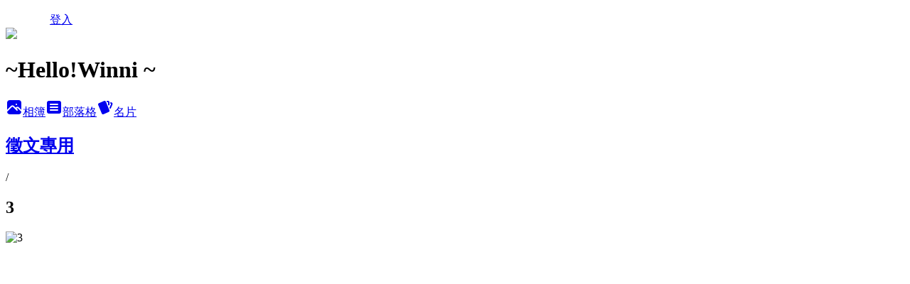

--- FILE ---
content_type: text/html; charset=utf-8
request_url: https://winni318.pixnet.net/albums/414666203/photos/4606019492
body_size: 15106
content:
<!DOCTYPE html><html lang="zh-TW"><head><meta charSet="utf-8"/><meta name="viewport" content="width=device-width, initial-scale=1"/><link rel="preload" href="/logo_pixnet_ch.svg" as="image"/><link rel="preload" as="image" href="https://picsum.photos/seed/winni318/1200/400"/><link rel="preload" href="https://pimg.1px.tw/winni318/1438088318-1456456875.jpg" as="image"/><link rel="stylesheet" href="/main.css" data-precedence="base"/><link rel="preload" as="script" fetchPriority="low" href="https://static.1px.tw/blog-next/_next/static/chunks/94688e2baa9fea03.js"/><script src="https://static.1px.tw/blog-next/_next/static/chunks/41eaa5427c45ebcc.js" async=""></script><script src="https://static.1px.tw/blog-next/_next/static/chunks/e2c6231760bc85bd.js" async=""></script><script src="https://static.1px.tw/blog-next/_next/static/chunks/94bde6376cf279be.js" async=""></script><script src="https://static.1px.tw/blog-next/_next/static/chunks/426b9d9d938a9eb4.js" async=""></script><script src="https://static.1px.tw/blog-next/_next/static/chunks/turbopack-5021d21b4b170dda.js" async=""></script><script src="https://static.1px.tw/blog-next/_next/static/chunks/ff1a16fafef87110.js" async=""></script><script src="https://static.1px.tw/blog-next/_next/static/chunks/e308b2b9ce476a3e.js" async=""></script><script src="https://static.1px.tw/blog-next/_next/static/chunks/2bf79572a40338b7.js" async=""></script><script src="https://static.1px.tw/blog-next/_next/static/chunks/d3c6eed28c1dd8e2.js" async=""></script><script src="https://static.1px.tw/blog-next/_next/static/chunks/d4d39cfc2a072218.js" async=""></script><script src="https://static.1px.tw/blog-next/_next/static/chunks/6a5d72c05b9cd4ba.js" async=""></script><script src="https://static.1px.tw/blog-next/_next/static/chunks/8af6103cf1375f47.js" async=""></script><script src="https://static.1px.tw/blog-next/_next/static/chunks/60d08651d643cedc.js" async=""></script><script src="https://static.1px.tw/blog-next/_next/static/chunks/3dc6d785adb4c96e.js" async=""></script><script src="https://static.1px.tw/blog-next/_next/static/chunks/ed01c75076819ebd.js" async=""></script><script src="https://static.1px.tw/blog-next/_next/static/chunks/a4df8fc19a9a82e6.js" async=""></script><link rel="preload" href="https://pagead2.googlesyndication.com/pagead/js/adsbygoogle.js?client=ca-pub-1170512193040398" as="script" crossorigin=""/><title>3 - 痞客邦</title><meta name="description" content="3"/><meta name="google-adsense-platform-account" content="pub-2647689032095179"/><meta name="google-adsense-account" content="pub-1170512193040398"/><meta name="fb:app_id" content="101730233200171"/><link rel="canonical" href="https://winni318.pixnet.net/blog/albums/414666203/photos/4606019492"/><meta property="og:title" content="3 - 痞客邦"/><meta property="og:description" content="3"/><meta property="og:url" content="https://winni318.pixnet.net/blog/albums/414666203/photos/4606019492"/><meta property="og:image" content="https://pimg.1px.tw/winni318/1438088318-1456456875.jpg"/><meta property="og:image:width" content="1200"/><meta property="og:image:height" content="630"/><meta property="og:image:alt" content="3"/><meta property="og:type" content="article"/><meta name="twitter:card" content="summary_large_image"/><meta name="twitter:title" content="3 - 痞客邦"/><meta name="twitter:description" content="3"/><meta name="twitter:image" content="https://pimg.1px.tw/winni318/1438088318-1456456875.jpg"/><link rel="icon" href="/favicon.ico?favicon.a62c60e0.ico" sizes="32x32" type="image/x-icon"/><script src="https://static.1px.tw/blog-next/_next/static/chunks/a6dad97d9634a72d.js" noModule=""></script></head><body><!--$--><!--/$--><!--$?--><template id="B:0"></template><!--/$--><script>requestAnimationFrame(function(){$RT=performance.now()});</script><script src="https://static.1px.tw/blog-next/_next/static/chunks/94688e2baa9fea03.js" id="_R_" async=""></script><div hidden id="S:0"><script id="pixnet-vars">
          window.PIXNET = {
            post_id: 0,
            name: "winni318",
            user_id: 0,
            blog_id: "4431869",
            display_ads: true
          }; 
        </script><div class="relative min-h-screen"><nav class="fixed z-20 w-full bg-orange-500 text-white shadow-sm"><div id="pixnet-navbar-ad-blog_top"></div><div class="container mx-auto flex h-14 max-w-5xl items-center justify-between px-5"><a href="https://www.pixnet.net"><img src="/logo_pixnet_ch.svg" alt="PIXNET Logo"/></a><a href="/auth/authorize" class="!text-white">登入</a></div></nav><div class="container mx-auto max-w-5xl pt-[45px]"><div class="sm:px-4"><div class="bg-muted relative flex flex-col items-center justify-center gap-4 overflow-clip py-10 sm:mt-8 sm:rounded-sm"><img src="https://picsum.photos/seed/winni318/1200/400" class="absolute inset-0 h-full w-full object-cover"/><div class="absolute inset-0 bg-black/40 backdrop-blur-sm"></div><div class="relative z-10 flex flex-col items-center justify-center gap-4 px-4"><span data-slot="avatar" class="relative flex shrink-0 overflow-hidden rounded-full size-24 shadow"><span data-slot="avatar-fallback" class="bg-muted flex size-full items-center justify-center rounded-full"></span></span><div class="text-center"><h1 class="mb-1 text-2xl font-bold text-white text-shadow-2xs">~Hello!Winni ~</h1></div><div class="flex items-center justify-center gap-3"><a href="/albums" data-slot="button" class="inline-flex items-center justify-center gap-2 whitespace-nowrap text-sm font-medium transition-all disabled:pointer-events-none disabled:opacity-50 [&amp;_svg]:pointer-events-none [&amp;_svg:not([class*=&#x27;size-&#x27;])]:size-4 shrink-0 [&amp;_svg]:shrink-0 outline-none focus-visible:border-ring focus-visible:ring-ring/50 focus-visible:ring-[3px] aria-invalid:ring-destructive/20 dark:aria-invalid:ring-destructive/40 aria-invalid:border-destructive bg-primary text-primary-foreground hover:bg-primary/90 h-9 px-4 py-2 has-[&gt;svg]:px-3 cursor-pointer rounded-full"><svg xmlns="http://www.w3.org/2000/svg" width="24" height="24" viewBox="0 0 24 24" fill="currentColor" stroke="none" class="tabler-icon tabler-icon-photo-filled "><path d="M8.813 11.612c.457 -.38 .918 -.38 1.386 .011l.108 .098l4.986 4.986l.094 .083a1 1 0 0 0 1.403 -1.403l-.083 -.094l-1.292 -1.293l.292 -.293l.106 -.095c.457 -.38 .918 -.38 1.386 .011l.108 .098l4.674 4.675a4 4 0 0 1 -3.775 3.599l-.206 .005h-12a4 4 0 0 1 -3.98 -3.603l6.687 -6.69l.106 -.095zm9.187 -9.612a4 4 0 0 1 3.995 3.8l.005 .2v9.585l-3.293 -3.292l-.15 -.137c-1.256 -1.095 -2.85 -1.097 -4.096 -.017l-.154 .14l-.307 .306l-2.293 -2.292l-.15 -.137c-1.256 -1.095 -2.85 -1.097 -4.096 -.017l-.154 .14l-5.307 5.306v-9.585a4 4 0 0 1 3.8 -3.995l.2 -.005h12zm-2.99 5l-.127 .007a1 1 0 0 0 0 1.986l.117 .007l.127 -.007a1 1 0 0 0 0 -1.986l-.117 -.007z"></path></svg>相簿</a><a href="/blog" data-slot="button" class="inline-flex items-center justify-center gap-2 whitespace-nowrap text-sm font-medium transition-all disabled:pointer-events-none disabled:opacity-50 [&amp;_svg]:pointer-events-none [&amp;_svg:not([class*=&#x27;size-&#x27;])]:size-4 shrink-0 [&amp;_svg]:shrink-0 outline-none focus-visible:border-ring focus-visible:ring-ring/50 focus-visible:ring-[3px] aria-invalid:ring-destructive/20 dark:aria-invalid:ring-destructive/40 aria-invalid:border-destructive border bg-background shadow-xs hover:bg-accent hover:text-accent-foreground dark:bg-input/30 dark:border-input dark:hover:bg-input/50 h-9 px-4 py-2 has-[&gt;svg]:px-3 cursor-pointer rounded-full"><svg xmlns="http://www.w3.org/2000/svg" width="24" height="24" viewBox="0 0 24 24" fill="currentColor" stroke="none" class="tabler-icon tabler-icon-article-filled "><path d="M19 3a3 3 0 0 1 2.995 2.824l.005 .176v12a3 3 0 0 1 -2.824 2.995l-.176 .005h-14a3 3 0 0 1 -2.995 -2.824l-.005 -.176v-12a3 3 0 0 1 2.824 -2.995l.176 -.005h14zm-2 12h-10l-.117 .007a1 1 0 0 0 0 1.986l.117 .007h10l.117 -.007a1 1 0 0 0 0 -1.986l-.117 -.007zm0 -4h-10l-.117 .007a1 1 0 0 0 0 1.986l.117 .007h10l.117 -.007a1 1 0 0 0 0 -1.986l-.117 -.007zm0 -4h-10l-.117 .007a1 1 0 0 0 0 1.986l.117 .007h10l.117 -.007a1 1 0 0 0 0 -1.986l-.117 -.007z"></path></svg>部落格</a><a href="https://www.pixnet.net/pcard/4431869" data-slot="button" class="inline-flex items-center justify-center gap-2 whitespace-nowrap text-sm font-medium transition-all disabled:pointer-events-none disabled:opacity-50 [&amp;_svg]:pointer-events-none [&amp;_svg:not([class*=&#x27;size-&#x27;])]:size-4 shrink-0 [&amp;_svg]:shrink-0 outline-none focus-visible:border-ring focus-visible:ring-ring/50 focus-visible:ring-[3px] aria-invalid:ring-destructive/20 dark:aria-invalid:ring-destructive/40 aria-invalid:border-destructive border bg-background shadow-xs hover:bg-accent hover:text-accent-foreground dark:bg-input/30 dark:border-input dark:hover:bg-input/50 h-9 px-4 py-2 has-[&gt;svg]:px-3 cursor-pointer rounded-full"><svg xmlns="http://www.w3.org/2000/svg" width="24" height="24" viewBox="0 0 24 24" fill="currentColor" stroke="none" class="tabler-icon tabler-icon-cards-filled "><path d="M10.348 3.169l-7.15 3.113a2 2 0 0 0 -1.03 2.608l4.92 11.895a1.96 1.96 0 0 0 2.59 1.063l7.142 -3.11a2.002 2.002 0 0 0 1.036 -2.611l-4.92 -11.894a1.96 1.96 0 0 0 -2.588 -1.064z"></path><path d="M16 3a2 2 0 0 1 1.995 1.85l.005 .15v3.5a1 1 0 0 1 -1.993 .117l-.007 -.117v-3.5h-1a1 1 0 0 1 -.117 -1.993l.117 -.007h1z"></path><path d="M19.08 5.61a1 1 0 0 1 1.31 -.53c.257 .108 .505 .21 .769 .314a2 2 0 0 1 1.114 2.479l-.056 .146l-2.298 5.374a1 1 0 0 1 -1.878 -.676l.04 -.11l2.296 -5.371l-.366 -.148l-.402 -.167a1 1 0 0 1 -.53 -1.312z"></path></svg>名片</a></div></div></div></div><div class="p-4"><div class="mb-4 flex items-center gap-2"><a href="/albums/414666203" class="text-gray-400 hover:text-gray-500"><h2 class="text-lg font-bold">徵文專用</h2></a><span>/</span><h2 class="text-lg font-bold text-gray-500">3</h2></div><div class="overflow-clip rounded-lg border"><img src="https://pimg.1px.tw/winni318/1438088318-1456456875.jpg" alt="3" class="h-auto w-full rounded-lg object-contain"/></div></div></div></div><section aria-label="Notifications alt+T" tabindex="-1" aria-live="polite" aria-relevant="additions text" aria-atomic="false"></section></div><script>$RB=[];$RV=function(a){$RT=performance.now();for(var b=0;b<a.length;b+=2){var c=a[b],e=a[b+1];null!==e.parentNode&&e.parentNode.removeChild(e);var f=c.parentNode;if(f){var g=c.previousSibling,h=0;do{if(c&&8===c.nodeType){var d=c.data;if("/$"===d||"/&"===d)if(0===h)break;else h--;else"$"!==d&&"$?"!==d&&"$~"!==d&&"$!"!==d&&"&"!==d||h++}d=c.nextSibling;f.removeChild(c);c=d}while(c);for(;e.firstChild;)f.insertBefore(e.firstChild,c);g.data="$";g._reactRetry&&requestAnimationFrame(g._reactRetry)}}a.length=0};
$RC=function(a,b){if(b=document.getElementById(b))(a=document.getElementById(a))?(a.previousSibling.data="$~",$RB.push(a,b),2===$RB.length&&("number"!==typeof $RT?requestAnimationFrame($RV.bind(null,$RB)):(a=performance.now(),setTimeout($RV.bind(null,$RB),2300>a&&2E3<a?2300-a:$RT+300-a)))):b.parentNode.removeChild(b)};$RC("B:0","S:0")</script><script>(self.__next_f=self.__next_f||[]).push([0])</script><script>self.__next_f.push([1,"1:\"$Sreact.fragment\"\n3:I[39756,[\"https://static.1px.tw/blog-next/_next/static/chunks/ff1a16fafef87110.js\",\"https://static.1px.tw/blog-next/_next/static/chunks/e308b2b9ce476a3e.js\"],\"default\"]\n4:I[53536,[\"https://static.1px.tw/blog-next/_next/static/chunks/ff1a16fafef87110.js\",\"https://static.1px.tw/blog-next/_next/static/chunks/e308b2b9ce476a3e.js\"],\"default\"]\n6:I[97367,[\"https://static.1px.tw/blog-next/_next/static/chunks/ff1a16fafef87110.js\",\"https://static.1px.tw/blog-next/_next/static/chunks/e308b2b9ce476a3e.js\"],\"OutletBoundary\"]\n8:I[97367,[\"https://static.1px.tw/blog-next/_next/static/chunks/ff1a16fafef87110.js\",\"https://static.1px.tw/blog-next/_next/static/chunks/e308b2b9ce476a3e.js\"],\"ViewportBoundary\"]\na:I[97367,[\"https://static.1px.tw/blog-next/_next/static/chunks/ff1a16fafef87110.js\",\"https://static.1px.tw/blog-next/_next/static/chunks/e308b2b9ce476a3e.js\"],\"MetadataBoundary\"]\nc:I[63491,[\"https://static.1px.tw/blog-next/_next/static/chunks/2bf79572a40338b7.js\",\"https://static.1px.tw/blog-next/_next/static/chunks/d3c6eed28c1dd8e2.js\"],\"default\"]\n"])</script><script>self.__next_f.push([1,"0:{\"P\":null,\"b\":\"GNVOoHTb9Me2mzjjXS7nK\",\"c\":[\"\",\"albums\",\"414666203\",\"photos\",\"4606019492\"],\"q\":\"\",\"i\":false,\"f\":[[[\"\",{\"children\":[\"albums\",{\"children\":[[\"id\",\"414666203\",\"d\"],{\"children\":[\"photos\",{\"children\":[[\"photoId\",\"4606019492\",\"d\"],{\"children\":[\"__PAGE__\",{}]}]}]}]}]},\"$undefined\",\"$undefined\",true],[[\"$\",\"$1\",\"c\",{\"children\":[[[\"$\",\"script\",\"script-0\",{\"src\":\"https://static.1px.tw/blog-next/_next/static/chunks/d4d39cfc2a072218.js\",\"async\":true,\"nonce\":\"$undefined\"}],[\"$\",\"script\",\"script-1\",{\"src\":\"https://static.1px.tw/blog-next/_next/static/chunks/6a5d72c05b9cd4ba.js\",\"async\":true,\"nonce\":\"$undefined\"}],[\"$\",\"script\",\"script-2\",{\"src\":\"https://static.1px.tw/blog-next/_next/static/chunks/8af6103cf1375f47.js\",\"async\":true,\"nonce\":\"$undefined\"}]],\"$L2\"]}],{\"children\":[[\"$\",\"$1\",\"c\",{\"children\":[null,[\"$\",\"$L3\",null,{\"parallelRouterKey\":\"children\",\"error\":\"$undefined\",\"errorStyles\":\"$undefined\",\"errorScripts\":\"$undefined\",\"template\":[\"$\",\"$L4\",null,{}],\"templateStyles\":\"$undefined\",\"templateScripts\":\"$undefined\",\"notFound\":\"$undefined\",\"forbidden\":\"$undefined\",\"unauthorized\":\"$undefined\"}]]}],{\"children\":[[\"$\",\"$1\",\"c\",{\"children\":[null,[\"$\",\"$L3\",null,{\"parallelRouterKey\":\"children\",\"error\":\"$undefined\",\"errorStyles\":\"$undefined\",\"errorScripts\":\"$undefined\",\"template\":[\"$\",\"$L4\",null,{}],\"templateStyles\":\"$undefined\",\"templateScripts\":\"$undefined\",\"notFound\":\"$undefined\",\"forbidden\":\"$undefined\",\"unauthorized\":\"$undefined\"}]]}],{\"children\":[[\"$\",\"$1\",\"c\",{\"children\":[null,[\"$\",\"$L3\",null,{\"parallelRouterKey\":\"children\",\"error\":\"$undefined\",\"errorStyles\":\"$undefined\",\"errorScripts\":\"$undefined\",\"template\":[\"$\",\"$L4\",null,{}],\"templateStyles\":\"$undefined\",\"templateScripts\":\"$undefined\",\"notFound\":\"$undefined\",\"forbidden\":\"$undefined\",\"unauthorized\":\"$undefined\"}]]}],{\"children\":[[\"$\",\"$1\",\"c\",{\"children\":[null,[\"$\",\"$L3\",null,{\"parallelRouterKey\":\"children\",\"error\":\"$undefined\",\"errorStyles\":\"$undefined\",\"errorScripts\":\"$undefined\",\"template\":[\"$\",\"$L4\",null,{}],\"templateStyles\":\"$undefined\",\"templateScripts\":\"$undefined\",\"notFound\":\"$undefined\",\"forbidden\":\"$undefined\",\"unauthorized\":\"$undefined\"}]]}],{\"children\":[[\"$\",\"$1\",\"c\",{\"children\":[\"$L5\",[[\"$\",\"script\",\"script-0\",{\"src\":\"https://static.1px.tw/blog-next/_next/static/chunks/3dc6d785adb4c96e.js\",\"async\":true,\"nonce\":\"$undefined\"}],[\"$\",\"script\",\"script-1\",{\"src\":\"https://static.1px.tw/blog-next/_next/static/chunks/ed01c75076819ebd.js\",\"async\":true,\"nonce\":\"$undefined\"}],[\"$\",\"script\",\"script-2\",{\"src\":\"https://static.1px.tw/blog-next/_next/static/chunks/a4df8fc19a9a82e6.js\",\"async\":true,\"nonce\":\"$undefined\"}]],[\"$\",\"$L6\",null,{\"children\":\"$@7\"}]]}],{},null,false,false]},null,false,false]},null,false,false]},null,false,false]},null,false,false]},null,false,false],[\"$\",\"$1\",\"h\",{\"children\":[null,[\"$\",\"$L8\",null,{\"children\":\"$@9\"}],[\"$\",\"$La\",null,{\"children\":\"$@b\"}],null]}],false]],\"m\":\"$undefined\",\"G\":[\"$c\",[]],\"S\":false}\n"])</script><script>self.__next_f.push([1,"9:[[\"$\",\"meta\",\"0\",{\"charSet\":\"utf-8\"}],[\"$\",\"meta\",\"1\",{\"name\":\"viewport\",\"content\":\"width=device-width, initial-scale=1\"}]]\n"])</script><script>self.__next_f.push([1,"d:I[79520,[\"https://static.1px.tw/blog-next/_next/static/chunks/d4d39cfc2a072218.js\",\"https://static.1px.tw/blog-next/_next/static/chunks/6a5d72c05b9cd4ba.js\",\"https://static.1px.tw/blog-next/_next/static/chunks/8af6103cf1375f47.js\"],\"\"]\n10:I[2352,[\"https://static.1px.tw/blog-next/_next/static/chunks/d4d39cfc2a072218.js\",\"https://static.1px.tw/blog-next/_next/static/chunks/6a5d72c05b9cd4ba.js\",\"https://static.1px.tw/blog-next/_next/static/chunks/8af6103cf1375f47.js\"],\"AdultWarningModal\"]\n11:I[69182,[\"https://static.1px.tw/blog-next/_next/static/chunks/d4d39cfc2a072218.js\",\"https://static.1px.tw/blog-next/_next/static/chunks/6a5d72c05b9cd4ba.js\",\"https://static.1px.tw/blog-next/_next/static/chunks/8af6103cf1375f47.js\"],\"HydrationComplete\"]\n12:I[12985,[\"https://static.1px.tw/blog-next/_next/static/chunks/d4d39cfc2a072218.js\",\"https://static.1px.tw/blog-next/_next/static/chunks/6a5d72c05b9cd4ba.js\",\"https://static.1px.tw/blog-next/_next/static/chunks/8af6103cf1375f47.js\"],\"NuqsAdapter\"]\n13:I[82782,[\"https://static.1px.tw/blog-next/_next/static/chunks/d4d39cfc2a072218.js\",\"https://static.1px.tw/blog-next/_next/static/chunks/6a5d72c05b9cd4ba.js\",\"https://static.1px.tw/blog-next/_next/static/chunks/8af6103cf1375f47.js\"],\"RefineContext\"]\n14:I[29306,[\"https://static.1px.tw/blog-next/_next/static/chunks/d4d39cfc2a072218.js\",\"https://static.1px.tw/blog-next/_next/static/chunks/6a5d72c05b9cd4ba.js\",\"https://static.1px.tw/blog-next/_next/static/chunks/8af6103cf1375f47.js\",\"https://static.1px.tw/blog-next/_next/static/chunks/60d08651d643cedc.js\",\"https://static.1px.tw/blog-next/_next/static/chunks/d3c6eed28c1dd8e2.js\"],\"default\"]\n2:[\"$\",\"html\",null,{\"lang\":\"zh-TW\",\"children\":[[\"$\",\"$Ld\",null,{\"id\":\"google-tag-manager\",\"strategy\":\"afterInteractive\",\"children\":\"\\n(function(w,d,s,l,i){w[l]=w[l]||[];w[l].push({'gtm.start':\\nnew Date().getTime(),event:'gtm.js'});var f=d.getElementsByTagName(s)[0],\\nj=d.createElement(s),dl=l!='dataLayer'?'\u0026l='+l:'';j.async=true;j.src=\\n'https://www.googletagmanager.com/gtm.js?id='+i+dl;f.parentNode.insertBefore(j,f);\\n})(window,document,'script','dataLayer','GTM-TRLQMPKX');\\n  \"}],\"$Le\",\"$Lf\",[\"$\",\"body\",null,{\"children\":[[\"$\",\"$L10\",null,{\"display\":false}],[\"$\",\"$L11\",null,{}],[\"$\",\"$L12\",null,{\"children\":[\"$\",\"$L13\",null,{\"children\":[\"$\",\"$L3\",null,{\"parallelRouterKey\":\"children\",\"error\":\"$undefined\",\"errorStyles\":\"$undefined\",\"errorScripts\":\"$undefined\",\"template\":[\"$\",\"$L4\",null,{}],\"templateStyles\":\"$undefined\",\"templateScripts\":\"$undefined\",\"notFound\":[[\"$\",\"$L14\",null,{}],[]],\"forbidden\":\"$undefined\",\"unauthorized\":\"$undefined\"}]}]}]]}]]}]\n"])</script><script>self.__next_f.push([1,"e:null\nf:[\"$\",\"$Ld\",null,{\"async\":true,\"src\":\"https://pagead2.googlesyndication.com/pagead/js/adsbygoogle.js?client=ca-pub-1170512193040398\",\"crossOrigin\":\"anonymous\",\"strategy\":\"afterInteractive\"}]\n"])</script><script>self.__next_f.push([1,"16:I[86294,[\"https://static.1px.tw/blog-next/_next/static/chunks/d4d39cfc2a072218.js\",\"https://static.1px.tw/blog-next/_next/static/chunks/6a5d72c05b9cd4ba.js\",\"https://static.1px.tw/blog-next/_next/static/chunks/8af6103cf1375f47.js\",\"https://static.1px.tw/blog-next/_next/static/chunks/3dc6d785adb4c96e.js\",\"https://static.1px.tw/blog-next/_next/static/chunks/ed01c75076819ebd.js\",\"https://static.1px.tw/blog-next/_next/static/chunks/a4df8fc19a9a82e6.js\"],\"HeaderSection\"]\n1b:I[27201,[\"https://static.1px.tw/blog-next/_next/static/chunks/ff1a16fafef87110.js\",\"https://static.1px.tw/blog-next/_next/static/chunks/e308b2b9ce476a3e.js\"],\"IconMark\"]\n:HL[\"/main.css\",\"style\"]\n17:T789,"])</script><script>self.__next_f.push([1,"\u003cp\u003e\u003cspan style=\"font-size: 12pt;\"\u003e\u003cfont color=\"#FF6363\"\u003e♥愛吃。愛看電影。愛旅遊。愛分享\u003c/font\u003e\u003c/span\u003e\u003c/p\u003e\u003cbr/\u003e\n\u003cp\u003e\u003cspan style=\"font-size: 12pt;\"\u003e\u003cfont color=\"#FF6363\"\u003e♥邀稿或合作請   winni-318@hotmail.com\u003c/font\u003e\u003cbr/\u003e\n\u003cp\u003e\u003cspan style=\"font-size: 12pt;\"\u003e\u003cfont color=\"#FF6363\"\u003e相機EX2F，手機iphone13\u003c/font\u003e\u003cbr/\u003e\u003cbr/\u003e\n\u003cp\u003e\u003cspan style=\"font-size: 13pt;\"\u003e\u003ca href=\"https://m.facebook.com/winni318/\" target=\"_blank\",  style=\"color:blue;\"\u003eFacebook 請按讚，你的支持是我的動力\u003cbr/\u003e\u003cbr/\u003e\n\n\u003cspan style=\"font-size: 12pt;\"\u003e\u003ca href=\"http://winni318.pixnet.net/blog/category/5359622\" target=\"_blank\", style=\"color:#00DD77;\"\u003e♥2016京阪自由行\u003c/font\u003e\u003c/span\u003e，\n\u003cspan style=\"font-size: 14pt;\"\u003e\u003ca href=\"http://winni318.pixnet.net/blog/category/5126305\" target=\"_blank\", style=\"color:#00DD77;\"\u003e♥2015新馬自由行\u003c/font\u003e\u003c/span\u003e，\n\u003cspan style=\"font-size: 16pt;\"\u003e\u003ca href=\"http://winni318.pixnet.net/blog/category/5466968\" target=\"_blank\", style=\"color:#00DD77;\"\u003e♥2016巴里島自由行\u003c/font\u003e\u003c/span\u003e，\n\u003cspan style=\"font-size: 16pt;\"\u003e\u003ca href=\"http://winni318.pixnet.net/blog/category/5508323\" target=\"_blank\", style=\"color:#00DD77;\"\u003e♥2017韓國自由行\u003c/font\u003e\u003c/span\u003e\u003cbr/\u003e \u003cbr/\u003e\n\n\u003cp\u003e\u003cspan style=\"font-size: 14pt;\"\u003e\u003ca href=\"http://winni318.pixnet.net/blog/category/4491839\" target=\"_blank\", style=\"color:#FF6363\"\u003e♥新竹縣市美食\u003c/font\u003e\u003c/span\u003e ，\n\u003cspan style=\"font-size: 16pt;\"\u003e\u003ca href=\"http://winni318.pixnet.net/blog/category/4491830\" target=\"_blank\", style=\"color:#FF6363;\"\u003e♥北北基美食\u003c/font\u003e\u003c/span\u003e\u003cbr/\u003e \u003cbr/\u003e\n\n\u003ca href='https://affsrc.com/track/clicks/5686/ce2bc2bf9b0922d8f99cbd2e8d2b891473624ac973ebf0ab416db7036f02?subid_1=\u0026subid_2=\u0026subid_3=\u0026subid_4=\u0026subid_5=\u0026t=https%3A%2F%2Fwww.pinkoi.com%2Fevent%2Fmgm'\u003e\u003cimg src='https://affsrc.com/track/imp/img/128270/ce2bc2bf9b0922d8f99cbd2e8d2b891473624ac973ebf0ab416db7036f02?subid_1=\u0026subid_2=\u0026subid_3=\u0026subid_4=\u0026subid_5=' border='0' /\u003e\u003c/a\u003e"])</script><script>self.__next_f.push([1,"18:T40c,\u003ca href='https://track.vbshoptrax.com/track/clicks/3455/ce2bc2bc990821dcefcda67f8835ce1328684dcf73fbb9b20a63b60062?subid_1=\u0026subid_2=\u0026subid_3=\u0026subid_4=\u0026subid_5='\u003e\u003cimg src='https://track.vbshoptrax.com/track/imp/img/20913/ce2bc2bc990821dcefcda67f8835ce1328684dcf73fbb9b20a63b60062?subid_1=\u0026subid_2=\u0026subid_3=\u0026subid_4=\u0026subid_5=' border='0' /\u003e\u003c/a\u003e\n\u003ca href='https://track.twcouponcenter.com/track/clicks/3408/ce2bc2bc990521deefcda67f8835ce1328684dcf73fbb9b20a63b6056f?subid_1=\u0026subid_2=\u0026subid_3=\u0026subid_4=\u0026subid_5='\u003e\u003cimg src='https://track.twcouponcenter.com/track/imp/img/20411/ce2bc2bc990521deefcda67f8835ce1328684dcf73fbb9b20a63b6056f?subid_1=\u0026subid_2=\u0026subid_3=\u0026subid_4=\u0026subid_5=' border='0' /\u003e\u003c/a\u003e\n\u003ca href='https://track.vbshoptrax.com/track/clicks/3569/ce2bc2bd980529deefcda67f8835ce1328684dcf73fbb9b20a63b7036e?subid_1=\u0026subid_2=\u0026subid_3=\u0026subid_4=\u0026subid_5='\u003e\u003cimg src='https://track.vbshoptrax.com/track/imp/img/31491/ce2bc2bd980529deefcda67f8835ce1328684dcf73fbb9b20a63b7036e?subid_1=\u0026subid_2=\u0026subid_3=\u0026subid_4=\u0026subid_5=' border='0' /\u003e\u003c/a\u003e19:T6e0,"])</script><script>self.__next_f.push([1,"\u003cdiv style=\"font-size:12px;background-color:#ffffff;width:212px;min-height:200px;height:auto;text-align:left;word-break:break-all;box-sizing:border-box;border:1px solid #cccccc\"\u003e\u003ca href=\"https://affiliate.api.rakuten.com.tw/redirect?nw=tw\u0026site=afl\u0026a=bdac8ad2f5d8e2ba1d6a0dc910dde0d521d300e1dd2efbfe28f84f71872c4dba0f75f8216f20cff9\u0026ar=cd40158ee5724ec2d43621f6a8e07f4d1ffb967d9f31d83a3f73ebd2f44e748c3a815bc40e49b767\u0026pr=08264fb3d95333bd\u0026ap=pr%3D08264fb3d95333bd\u0026e=1\u0026url=https%3A%2F%2Fwww.rakuten.com.tw%2Fshop%2Famart%2Fproduct%2F700015283%3Fscid%3Drafp-\" target=\"_blank\" style=\"width:200px\"\u003e\u003cimg src=\"https://affiliate.api.rakuten.com.tw/redirect?nw=tw\u0026site=afl\u0026a=bdac8ad2f5d8e2ba1d6a0dc910dde0d521d300e1dd2efbfe28f84f71872c4dba0f75f8216f20cff9\u0026ar=cd40158ee5724ec2d43621f6a8e07f4d1ffb967d9f31d83a3f73ebd2f44e748c3a815bc40e49b767\u0026pr=08264fb3d95333bd\u0026ap=pr%3D08264fb3d95333bd\u0026url=https%3A%2F%2Ftshop.r10s.com%2Fadd%2Fadc%2Fbcf2%2F5779%2Fc038%2Fb63a%2F2dde%2F1164e8869f2c600c737442.jpg?_ex=200x200\" style=\"display:block;max-width:100%;max-height:100%;margin-left:auto;margin-right:auto;width:auto\" alt=\"https://tshop.r10s.com/add/adc/bcf2/5779/c038/b63a/2dde/1164e8869f2c600c737442.jpg\"/\u003e\u003c/a\u003e\u003ca href=\"https://affiliate.api.rakuten.com.tw/redirect?nw=tw\u0026site=afl\u0026a=bdac8ad2f5d8e2ba1d6a0dc910dde0d521d300e1dd2efbfe28f84f71872c4dba0f75f8216f20cff9\u0026ar=cd40158ee5724ec2d43621f6a8e07f4d1ffb967d9f31d83a3f73ebd2f44e748c3a815bc40e49b767\u0026pr=08264fb3d95333bd\u0026ap=pr%3D08264fb3d95333bd\u0026e=1\u0026url=https%3A%2F%2Fwww.rakuten.com.tw%2Fshop%2Famart%2Fproduct%2F700015283%3Fscid%3Drafp-\" title=\"幫寶適 超薄乾爽整箱促銷組(M/L/XL)【愛買】\" style=\"color:#337ab7;margin:2px;display:block\" target=\"_blank\"\u003e幫寶適 超薄乾爽整箱促銷組(M/L/XL)【愛買】\u003c/a\u003e\u003c/div\u003e"])</script><script>self.__next_f.push([1,"5:[[\"$\",\"script\",null,{\"id\":\"pixnet-vars\",\"children\":\"\\n          window.PIXNET = {\\n            post_id: 0,\\n            name: \\\"winni318\\\",\\n            user_id: 0,\\n            blog_id: \\\"4431869\\\",\\n            display_ads: true\\n          }; \\n        \"}],[\"$\",\"link\",null,{\"rel\":\"stylesheet\",\"href\":\"/main.css\",\"precedence\":\"base\"}],[\"$\",\"div\",null,{\"className\":\"relative min-h-screen\",\"children\":[\"$L15\",[\"$\",\"div\",null,{\"className\":\"container mx-auto max-w-5xl pt-[45px]\",\"children\":[[\"$\",\"$L16\",null,{\"blog\":{\"blog_id\":\"4431869\",\"urls\":{\"blog_url\":\"https://winni318.pixnet.net/blog\",\"album_url\":\"https://winni318.pixnet.net/albums\",\"card_url\":\"https://www.pixnet.net/pcard/winni318\",\"sitemap_url\":\"https://winni318.pixnet.net/sitemap.xml\"},\"name\":\"winni318\",\"display_name\":\"~Hello!Winni ~\",\"description\":\"$17\",\"visibility\":\"public\",\"freeze\":\"active\",\"default_comment_permission\":\"deny\",\"service_album\":\"enable\",\"rss_mode\":\"auto\",\"taxonomy\":{\"id\":14,\"name\":\"美食情報\"},\"logo\":{\"id\":null,\"url\":\"https://s3.1px.tw/blog/common/avatar/blog_cover_dark.jpg\"},\"logo_url\":\"https://s3.1px.tw/blog/common/avatar/blog_cover_dark.jpg\",\"owner\":{\"sub\":\"838255172751891742\",\"display_name\":\"winni\",\"avatar\":\"https://pimg.1px.tw/winni318/logo/winni318.png\",\"login_country\":null,\"login_city\":null,\"login_at\":0,\"created_at\":1378014895,\"updated_at\":1765078495},\"socials\":{\"social_email\":null,\"social_line\":null,\"social_facebook\":null,\"social_instagram\":null,\"social_youtube\":null,\"created_at\":null,\"updated_at\":null},\"stats\":{\"views_initialized\":3918170,\"views_total\":3923281,\"views_today\":24,\"post_count\":0,\"updated_at\":1768613407},\"marketing\":{\"keywords\":null,\"gsc_site_verification\":null,\"sitemap_verified_at\":1768428587,\"ga_account\":null,\"created_at\":1765709413,\"updated_at\":1768428587},\"watermark\":null,\"custom_domain\":null,\"hero_image\":{\"id\":1768613537,\"url\":\"https://picsum.photos/seed/winni318/1200/400\"},\"widgets\":{\"sidebar1\":[{\"id\":51789802,\"identifier\":\"cus684179\",\"title\":\"iherb\",\"sort\":2,\"data\":\"\u003ca href='https://afftck.com/track/clicks/4032/ce2bc2bf980821d6ff9cbd2e8d2b891473624ac973ebf0ab416db6056406?subid_1=\u0026subid_2=\u0026subid_3=\u0026subid_4=\u0026subid_5=\u0026t=https%3A%2F%2Fwww.iherb.com'\u003e\u003cimg src='https://afftck.com/track/imp/img/119196/ce2bc2bf980821d6ff9cbd2e8d2b891473624ac973ebf0ab416db6056406?subid_1=\u0026subid_2=\u0026subid_3=\u0026subid_4=\u0026subid_5=' border='0' /\u003e\u003c/a\u003e\\n\u003cscript type=\\\"text/javascript\\\" src=\\\"//js1.bloggerads.net/ShowAds.aspx?blogid=20130901000040\\\" async\u003e\u003c/script\u003e\"},{\"id\":51789804,\"identifier\":\"cus1283999\",\"title\":\"合作。邀稿\",\"sort\":4,\"data\":\"E-Mail \u003cbr/\u003e\\nwinni-318@hotmail.com \u003cbr/\u003e\\n粉專私訊 \u003cbr/\u003e\\nhttps://www.facebook.com/winni318/\"},{\"id\":51789805,\"identifier\":\"pixHits\",\"title\":\"參觀人氣\",\"sort\":5,\"data\":null},{\"id\":51789806,\"identifier\":\"cus1256801\",\"title\":\"facebook\",\"sort\":6,\"data\":\"\u003ciframe src=\\\"//www.facebook.com/plugins/likebox.php?href=https%3A%2F%2Fwww.facebook.com%2Fwinni318\u0026amp;width=200\u0026amp;height=290\u0026amp;show_faces=true\u0026amp;colorscheme=light\u0026amp;stream=false\u0026amp;show_border=true\u0026amp;header=true\\\" scrolling=\\\"no\\\" frameborder=\\\"0\\\" style=\\\"border:none; overflow:hidden; width:200px; height:290px;\\\" allowTransparency=\\\"true\\\"\u003e\u003c/iframe\u003e\"},{\"id\":51789808,\"identifier\":\"pixMyPlace\",\"title\":\"個人資訊\",\"sort\":8,\"data\":null},{\"id\":51789809,\"identifier\":\"pixLatestArticle\",\"title\":\"--- 最新文章 ---\",\"sort\":9,\"data\":[{\"id\":\"9577176892\",\"title\":\"【美食。宜蘭】全台僅有的遠山田園盡在溫泉礁溪遊/2023.2024連續兩年榮獲《網路溫度計》『此生必嚐十大高CP值無菜單鐵板燒！』冠軍名店/明水然 樂\",\"featured\":{\"id\":null,\"url\":\"https://pimg.1px.tw/winni318/1731560620-926116656-g.jpg\"},\"tags\":[],\"published_at\":1733821829,\"post_url\":\"https://winni318.pixnet.net/blog/posts/9577176892\",\"stats\":{\"post_id\":\"9577176892\",\"views\":7204,\"views_today\":0,\"likes\":0,\"link_clicks\":0,\"comments\":0,\"replies\":0,\"created_at\":0,\"updated_at\":1768608813}},{\"id\":\"9576783224\",\"title\":\"【美食。宜蘭】綠舞國際觀光飯店舞饌日式料理，日光璽舞無菜單料理\",\"featured\":{\"id\":null,\"url\":\"https://pimg.1px.tw/winni318/1721803021-1642940793-g.jpg\"},\"tags\":[],\"published_at\":1727330530,\"post_url\":\"https://winni318.pixnet.net/blog/posts/9576783224\",\"stats\":{\"post_id\":\"9576783224\",\"views\":658,\"views_today\":2,\"likes\":0,\"link_clicks\":0,\"comments\":0,\"replies\":0,\"created_at\":0,\"updated_at\":1768608790}},{\"id\":\"9576767036\",\"title\":\"【美食。羅東】云品火鍋，帝王蟹火鍋/自助式吃到飽/壽星折扣/近國華國中\",\"featured\":{\"id\":null,\"url\":\"https://pimg.1px.tw/winni318/1721367452-2727016099-g.jpg\"},\"tags\":[],\"published_at\":1721801294,\"post_url\":\"https://winni318.pixnet.net/blog/posts/9576767036\",\"stats\":{\"post_id\":\"9576767036\",\"views\":1165,\"views_today\":1,\"likes\":0,\"link_clicks\":0,\"comments\":0,\"replies\":0,\"created_at\":0,\"updated_at\":1768608788}},{\"id\":\"9576783376\",\"title\":\"【美食。板橋】不訂位吃不到的日本料理，高CP值無菜單料理/ 初魚 鰭板橋大遠百店\",\"featured\":{\"id\":null,\"url\":\"https://pimg.1px.tw/winni318/1721803831-3880883200-g.jpg\"},\"tags\":[],\"published_at\":1721717340,\"post_url\":\"https://winni318.pixnet.net/blog/posts/9576783376\",\"stats\":{\"post_id\":\"9576783376\",\"views\":1182,\"views_today\":2,\"likes\":0,\"link_clicks\":0,\"comments\":0,\"replies\":0,\"created_at\":0,\"updated_at\":1768608790}},{\"id\":\"9572864740\",\"title\":\"【美食。宜蘭】大仁哥蔗香脆皮桶仔雞宜蘭旗艦店，宜蘭人氣甕窯雞推薦分享\",\"featured\":{\"id\":null,\"url\":\"https://pimg.1px.tw/winni318/1689296322-3585071800-g.jpg\"},\"tags\":[],\"published_at\":1711371552,\"post_url\":\"https://winni318.pixnet.net/blog/posts/9572864740\",\"stats\":{\"post_id\":\"9572864740\",\"views\":425,\"views_today\":1,\"likes\":0,\"link_clicks\":0,\"comments\":0,\"replies\":0,\"created_at\":0,\"updated_at\":1768608708}},{\"id\":\"9573280316\",\"title\":\"【美食。宜蘭】綻鐵板燒，人氣鐵板燒 / 宜蘭鐵板燒推薦 / 愛吃海鮮的人不能錯過\",\"featured\":{\"id\":null,\"url\":\"https://pimg.1px.tw/winni318/1691048035-1199522363-g.jpg\"},\"tags\":[],\"published_at\":1695131980,\"post_url\":\"https://winni318.pixnet.net/blog/posts/9573280316\",\"stats\":{\"post_id\":\"9573280316\",\"views\":12349,\"views_today\":3,\"likes\":0,\"link_clicks\":0,\"comments\":0,\"replies\":0,\"created_at\":0,\"updated_at\":1768613415}},{\"id\":\"9572864560\",\"title\":\"【美食。宜蘭】五結好味來餐廳，隱身於田野間的義大利麵 / 五結簡餐店推薦\",\"featured\":{\"id\":null,\"url\":\"https://pimg.1px.tw/winni318/1689295422-110580797-g.jpg\"},\"tags\":[],\"published_at\":1692368422,\"post_url\":\"https://winni318.pixnet.net/blog/posts/9572864560\",\"stats\":{\"post_id\":\"9572864560\",\"views\":3911,\"views_today\":3,\"likes\":0,\"link_clicks\":0,\"comments\":0,\"replies\":0,\"created_at\":0,\"updated_at\":1768608708}},{\"id\":\"9573279676\",\"title\":\"【美食。羅東】定置漁場三代目The Fishery羅東店，加湯加麵無限續加，花蓮排隊拉麵店\",\"featured\":{\"id\":null,\"url\":\"https://pimg.1px.tw/winni318/1691044736-4201812551-g.jpg\"},\"tags\":[],\"published_at\":1691044707,\"post_url\":\"https://winni318.pixnet.net/blog/posts/9573279676\",\"stats\":{\"post_id\":\"9573279676\",\"views\":1219,\"views_today\":0,\"likes\":0,\"link_clicks\":0,\"comments\":0,\"replies\":0,\"created_at\":0,\"updated_at\":1768608712}},{\"id\":\"9572999144\",\"title\":\"【美食。竹東】食在燒石板岩燒竹東店 / 邱氏姊妹燒烤，一個人也可以吃燒烤 / 竹東燒烤 /竹東市場美食\",\"featured\":{\"id\":null,\"url\":\"https://pimg.1px.tw/winni318/1689861394-2458791657-g.jpg\"},\"tags\":[],\"published_at\":1690291606,\"post_url\":\"https://winni318.pixnet.net/blog/posts/9572999144\",\"stats\":{\"post_id\":\"9572999144\",\"views\":2314,\"views_today\":1,\"likes\":0,\"link_clicks\":0,\"comments\":0,\"replies\":0,\"created_at\":0,\"updated_at\":1768608710}},{\"id\":\"9572142856\",\"title\":\"【美食。羅東】悟筷鍋物羅東店，想吃鍋隨時能用餐 / 明治冰淇淋吃到飽 / 平價火鍋推薦\",\"featured\":{\"id\":null,\"url\":\"https://pimg.1px.tw/winni318/1686373526-2441055495-g.jpg\"},\"tags\":[],\"published_at\":1689778353,\"post_url\":\"https://winni318.pixnet.net/blog/posts/9572142856\",\"stats\":{\"post_id\":\"9572142856\",\"views\":3098,\"views_today\":1,\"likes\":0,\"link_clicks\":0,\"comments\":0,\"replies\":0,\"created_at\":0,\"updated_at\":1768608700}}]},{\"id\":51789810,\"identifier\":\"pixCategory\",\"title\":\"--- 文章分類 ---\",\"sort\":10,\"data\":[{\"type\":\"folder\",\"id\":null,\"name\":\"W-邀稿文\",\"children\":[{\"type\":\"category\",\"id\":\"9006915812\",\"name\":\"美髮\",\"post_count\":39,\"url\":\"\",\"sort\":0},{\"type\":\"category\",\"id\":\"9006920570\",\"name\":\"美容/美甲/美體\",\"post_count\":19,\"url\":\"\",\"sort\":1},{\"type\":\"category\",\"id\":\"9005458682\",\"name\":\"保養/美妝\",\"post_count\":105,\"url\":\"\",\"sort\":2},{\"type\":\"category\",\"id\":\"9005458685\",\"name\":\"居家/DIY\",\"post_count\":30,\"url\":\"\",\"sort\":3},{\"type\":\"category\",\"id\":\"9005460191\",\"name\":\"分享/穿搭/親子\",\"post_count\":105,\"url\":\"\",\"sort\":4},{\"type\":\"category\",\"id\":\"9005470211\",\"name\":\"宅配/美食\",\"post_count\":54,\"url\":\"\",\"sort\":5},{\"type\":\"category\",\"id\":\"9005539037\",\"name\":\"wedding\",\"post_count\":1,\"url\":\"\",\"sort\":6}],\"url\":\"\",\"sort\":1},{\"type\":\"folder\",\"id\":null,\"name\":\"W-愛吃鬼\",\"children\":[{\"type\":\"category\",\"id\":\"9004491830\",\"name\":\"北北基桃\",\"post_count\":74,\"url\":\"\",\"sort\":0},{\"type\":\"category\",\"id\":\"9004491839\",\"name\":\"新竹縣市\",\"post_count\":289,\"url\":\"\",\"sort\":1},{\"type\":\"category\",\"id\":\"9004491836\",\"name\":\"宜蘭/花蓮/台東\",\"post_count\":83,\"url\":\"\",\"sort\":2},{\"type\":\"category\",\"id\":\"9005508326\",\"name\":\"苗栗/台中/南投/彰化\",\"post_count\":21,\"url\":\"\",\"sort\":3},{\"type\":\"category\",\"id\":\"9004491833\",\"name\":\"嘉義/台南/高雄\",\"post_count\":13,\"url\":\"\",\"sort\":4}],\"url\":\"\",\"sort\":2},{\"type\":\"folder\",\"id\":null,\"name\":\"W-育兒大小事\",\"children\":[{\"type\":\"category\",\"id\":\"9006927446\",\"name\":\"懷孕大小事\",\"post_count\":4,\"url\":\"\",\"sort\":0},{\"type\":\"category\",\"id\":\"9006927449\",\"name\":\"育兒好物\",\"post_count\":23,\"url\":\"\",\"sort\":0}],\"url\":\"\",\"sort\":3},{\"type\":\"folder\",\"id\":null,\"name\":\"W-玩樂台灣\",\"children\":[{\"type\":\"category\",\"id\":\"9006365837\",\"name\":\"台北縣市\",\"post_count\":1,\"url\":\"\",\"sort\":0},{\"type\":\"category\",\"id\":\"9005471900\",\"name\":\"台中。南投\",\"post_count\":4,\"url\":\"\",\"sort\":1},{\"type\":\"category\",\"id\":\"9005509400\",\"name\":\"台南。高雄\",\"post_count\":2,\"url\":\"\",\"sort\":2},{\"type\":\"category\",\"id\":\"9005471903\",\"name\":\"宜蘭。花蓮\",\"post_count\":16,\"url\":\"\",\"sort\":3},{\"type\":\"category\",\"id\":\"9005471906\",\"name\":\"新竹。苗栗\",\"post_count\":4,\"url\":\"\",\"sort\":4},{\"type\":\"category\",\"id\":\"9005480468\",\"name\":\"台東。屏東\",\"post_count\":5,\"url\":\"\",\"sort\":5}],\"url\":\"\",\"sort\":4},{\"type\":\"folder\",\"id\":null,\"name\":\"W-環遊世界\",\"children\":[{\"type\":\"category\",\"id\":\"9006905000\",\"name\":\"2019荷比法\",\"post_count\":2,\"url\":\"\",\"sort\":0},{\"type\":\"category\",\"id\":\"9006911318\",\"name\":\"2019香港自由行\",\"post_count\":1,\"url\":\"\",\"sort\":1},{\"type\":\"category\",\"id\":\"9005508323\",\"name\":\"2017韓國自由行\",\"post_count\":6,\"url\":\"\",\"sort\":2},{\"type\":\"category\",\"id\":\"9005466968\",\"name\":\"2016峇里島\",\"post_count\":25,\"url\":\"\",\"sort\":3},{\"type\":\"category\",\"id\":\"9005359622\",\"name\":\"2016京都大阪\",\"post_count\":28,\"url\":\"\",\"sort\":4},{\"type\":\"category\",\"id\":\"9005126305\",\"name\":\"2015新馬自由行\",\"post_count\":26,\"url\":\"\",\"sort\":5},{\"type\":\"category\",\"id\":\"9004565627\",\"name\":\"2014東京Tokyo\",\"post_count\":4,\"url\":\"\",\"sort\":6}],\"url\":\"\",\"sort\":5},{\"type\":\"category\",\"id\":\"9004386200\",\"name\":\"W愛漂亮\",\"post_count\":9,\"url\":\"https://abc.com\",\"sort\":1},{\"type\":\"category\",\"id\":\"9004386215\",\"name\":\"W愛旅遊\",\"post_count\":4,\"url\":\"https://abc.com\",\"sort\":2},{\"type\":\"category\",\"id\":\"9004986719\",\"name\":\"W愛音樂\",\"post_count\":8,\"url\":\"https://abc.com\",\"sort\":3},{\"type\":\"category\",\"id\":\"9004490528\",\"name\":\"W看電影\",\"post_count\":34,\"url\":\"https://abc.com\",\"sort\":4},{\"type\":\"category\",\"id\":\"9002726705\",\"name\":\"Winni愛分享\",\"post_count\":5,\"url\":\"https://abc.com\",\"sort\":5},{\"type\":\"category\",\"id\":\"9003732116\",\"name\":\"W專欄+心情分享\",\"post_count\":21,\"url\":\"https://abc.com\",\"sort\":6}]},{\"id\":51789811,\"identifier\":\"pixHotArticle\",\"title\":\"--Top 10 ---\",\"sort\":11,\"data\":[{\"id\":\"9345912701\",\"title\":\"【保養】女人的好朋友，韓國Dermal面膜\",\"featured\":{\"id\":null,\"url\":\"https://pimg.1px.tw/winni318/1390048726-858309082.jpg\"},\"tags\":[],\"published_at\":1389962100,\"post_url\":\"https://winni318.pixnet.net/blog/posts/9345912701\",\"stats\":{\"post_id\":\"9345912701\",\"views\":8385,\"views_today\":1,\"likes\":0,\"link_clicks\":0,\"comments\":0,\"replies\":0,\"created_at\":0,\"updated_at\":1768607614}},{\"id\":\"9396766671\",\"title\":\"【美食。新竹】想吃合菜來這就對了，廣鴻小館，怎麼那麼好吃!\",\"featured\":{\"id\":null,\"url\":\"https://pimg.1px.tw/winni318/1414935505-441931065.jpg\"},\"tags\":[],\"published_at\":1415252100,\"post_url\":\"https://winni318.pixnet.net/blog/posts/9396766671\",\"stats\":{\"post_id\":\"9396766671\",\"views\":18904,\"views_today\":3,\"likes\":0,\"link_clicks\":0,\"comments\":0,\"replies\":0,\"created_at\":0,\"updated_at\":1768607759}},{\"id\":\"9403490638\",\"title\":\"【美食。南投】九族文化村用餐好選擇，馬雅餐廳\",\"featured\":{\"id\":null,\"url\":\"https://pimg.1px.tw/winni318/1419587608-2171672708.jpg\"},\"tags\":[],\"published_at\":1419587484,\"post_url\":\"https://winni318.pixnet.net/blog/posts/9403490638\",\"stats\":{\"post_id\":\"9403490638\",\"views\":37985,\"views_today\":1,\"likes\":7,\"link_clicks\":0,\"comments\":0,\"replies\":0,\"created_at\":0,\"updated_at\":1768607782}},{\"id\":\"9453131996\",\"title\":\"新竹-美食地圖懶人包(按區域分類)持續更新中\",\"featured\":{\"id\":null,\"url\":\"https://pimg.1px.tw/winni318/1480001847-3770060701.jpg\"},\"tags\":[],\"published_at\":1640742575,\"post_url\":\"https://winni318.pixnet.net/blog/posts/9453131996\",\"stats\":{\"post_id\":\"9453131996\",\"views\":92611,\"views_today\":4,\"likes\":61,\"link_clicks\":0,\"comments\":4,\"replies\":0,\"created_at\":0,\"updated_at\":1768608021}},{\"id\":\"9456818114\",\"title\":\"【美食。新竹】玉禾田料理小吃，新竹合菜/新竹體育館正對面\",\"featured\":{\"id\":null,\"url\":\"https://pimg.1px.tw/winni318/1484489808-1920754477.jpg\"},\"tags\":[],\"published_at\":1484954100,\"post_url\":\"https://winni318.pixnet.net/blog/posts/9456818114\",\"stats\":{\"post_id\":\"9456818114\",\"views\":30750,\"views_today\":2,\"likes\":10,\"link_clicks\":0,\"comments\":0,\"replies\":0,\"created_at\":0,\"updated_at\":1768608055}},{\"id\":\"9460978955\",\"title\":\"【美食。深坑】源春食坊，深坑老街就是要吃鴨血臭豆腐\",\"featured\":{\"id\":null,\"url\":\"https://pimg.1px.tw/winni318/1512916505-338545365.jpg\"},\"tags\":[],\"published_at\":1513083078,\"post_url\":\"https://winni318.pixnet.net/blog/posts/9460978955\",\"stats\":{\"post_id\":\"9460978955\",\"views\":2893,\"views_today\":1,\"likes\":0,\"link_clicks\":0,\"comments\":0,\"replies\":0,\"created_at\":0,\"updated_at\":1768608158}},{\"id\":\"9463951526\",\"title\":\"【美食。台北】峨嵋餐廳，公館美食/川菜推薦/40年老店/公館捷運站\",\"featured\":{\"id\":null,\"url\":\"https://pimg.1px.tw/winni318/1535550329-4286868081.jpg\"},\"tags\":[],\"published_at\":1536068851,\"post_url\":\"https://winni318.pixnet.net/blog/posts/9463951526\",\"stats\":{\"post_id\":\"9463951526\",\"views\":53217,\"views_today\":3,\"likes\":68,\"link_clicks\":0,\"comments\":0,\"replies\":0,\"created_at\":0,\"updated_at\":1768608242}},{\"id\":\"9466571795\",\"title\":\"【美食。新竹】戲棚下Under Six Pound，一起來吃炸雞吧/霸王虞姬/百年老屋/IG熱門美食\",\"featured\":{\"id\":null,\"url\":\"https://pimg.1px.tw/winni318/1544536927-87201550.jpg\"},\"tags\":[],\"published_at\":1544710647,\"post_url\":\"https://winni318.pixnet.net/blog/posts/9466571795\",\"stats\":{\"post_id\":\"9466571795\",\"views\":18095,\"views_today\":1,\"likes\":211,\"link_clicks\":0,\"comments\":0,\"replies\":0,\"created_at\":0,\"updated_at\":1768608275}},{\"id\":\"9467904842\",\"title\":\"【2019荷比法】荷比法德戰利品完整清單，法國老佛爺百貨/山谷購物村la vallee village購物心得\",\"featured\":{\"id\":null,\"url\":\"https://pimg.1px.tw/winni318/1561640817-1829806021.jpg\"},\"tags\":[],\"published_at\":1562334119,\"post_url\":\"https://winni318.pixnet.net/blog/posts/9467904842\",\"stats\":{\"post_id\":\"9467904842\",\"views\":4806,\"views_today\":1,\"likes\":0,\"link_clicks\":0,\"comments\":0,\"replies\":0,\"created_at\":0,\"updated_at\":1768608334}},{\"id\":\"9468460733\",\"title\":\"【美食。宜蘭】喜多屋日式涮涮鍋，羅東平價火鍋店 / 羅東火鍋 / 羅東美食\",\"featured\":{\"id\":null,\"url\":\"https://pimg.1px.tw/winni318/1568728598-2566486313.jpg\"},\"tags\":[],\"published_at\":1570199419,\"post_url\":\"https://winni318.pixnet.net/blog/posts/9468460733\",\"stats\":{\"post_id\":\"9468460733\",\"views\":4646,\"views_today\":1,\"likes\":0,\"link_clicks\":0,\"comments\":0,\"replies\":0,\"created_at\":0,\"updated_at\":1768608357}}]},{\"id\":51789812,\"identifier\":\"pixSearch\",\"title\":\"文章搜尋\",\"sort\":12,\"data\":null},{\"id\":51789813,\"identifier\":\"pixArchive\",\"title\":\"文章精選\",\"sort\":13,\"data\":null},{\"id\":51789814,\"identifier\":\"pixLatestComment\",\"title\":\"最新留言\",\"sort\":14,\"data\":null},{\"id\":51789815,\"identifier\":\"cus1284230\",\"title\":\"訂房平台\",\"sort\":15,\"data\":\"$18\"},{\"id\":51789816,\"identifier\":\"cus1277066\",\"title\":\"Hello!Winni\",\"sort\":16,\"data\":\"$19\"},{\"id\":51789817,\"identifier\":\"pixGoogleAdsense1\",\"title\":\"google\",\"sort\":17,\"data\":{\"account_id\":\"pub-1170512193040398\",\"client_id\":\"ca-pub-1170512193040398\"}},{\"id\":51789819,\"identifier\":\"cus1280033\",\"title\":\"愛食記\",\"sort\":19,\"data\":\"\u003ciframe frameborder=\\\"0\\\" scrolling=\\\"no\\\" src=\\\"https://ifoodie.tw/user/5b2119b6f5246802702fb3d7/iframe?style=responsive\\\" style=\\\"border: 1px solid #ececec; display: block; margin: 0 auto; height:386px; width:260px;\\\"\u003e\u003c/iframe\u003e\"},{\"id\":51789820,\"identifier\":\"cus1225487\",\"title\":\"愛體驗\",\"sort\":20,\"data\":\"\u003cdiv\u003e\u003cscript\u003evar itm = {id:\\\"2023\\\"};\u003c/script\u003e\u003cscript src=\\\"https://i-tm.com.tw/api/itm-tracker.js\\\" data-id=\\\"2023\\\" data-partner=\\\"1\\\"\u003e\u003c/script\u003e\u003c/div\u003e\"},{\"id\":51789822,\"identifier\":\"cus1041152\",\"title\":\"人氣紀錄\",\"sort\":22,\"data\":\"103年寫文(pixnet)\u003cbr/\u003e\\n103.08    人氣破萬\u003cbr/\u003e\\n104.10    人氣10萬\u003cbr/\u003e\\n105.04    單篇文章破萬\u003cbr/\u003e\\n105.06    人氣20萬\u003cbr/\u003e\\n105.12    人氣30萬\u003cbr/\u003e\\n106.03    人氣40萬\u003cbr/\u003e\\n106.07.05 破50萬\u003cbr/\u003e\\n106.12.18 破70萬 \u003cbr/\u003e\\n107.05   人氣90萬\u003cbr/\u003e\\n107.08.05 破100萬\u003cbr/\u003e\\n107.12.25 破120萬\u003cbr/\u003e\\n108.02    破130萬\u003cbr/\u003e\\n108.07    破150萬\u003cbr/\u003e\\n109.06    破200萬\"},{\"id\":51789823,\"identifier\":\"cus811769\",\"title\":\"我與賴賴\",\"sort\":23,\"data\":\"\u003ciframe scrolling=\\\"no\\\" frameborder=\\\"no\\\" clocktype=\\\"html5\\\" style=\\\"overflow:hidden;border:0;margin:0;padding:0;width:360px;height:60px;\\\"src=\\\"https://www.clocklink.com/html5embed.php?clock=010e\u0026timezone=ACST\u0026color=red\u0026size=360\u0026Title=love\u0026Message=\u0026Target=\u0026From=2007,11,9,0,0,0\u0026Color=red\\\"\u003e\u003c/iframe\u003e\"},{\"id\":51789824,\"identifier\":\"cus811745\",\"title\":\"what time is it\",\"sort\":24,\"data\":\"\u003ciframe scrolling=\\\"no\\\" frameborder=\\\"no\\\" clocktype=\\\"html5\\\" style=\\\"overflow:hidden;border:0;margin:0;padding:0;width:180px;height:60px;\\\"src=\\\"https://www.clocklink.com/html5embed.php?clock=043\u0026timezone=AWST\u0026color=red\u0026size=180\u0026Title=\u0026Message=\u0026Target=\u0026From=2019,1,1,0,0,0\u0026Color=red\\\"\u003e\u003c/iframe\u003e\"}],\"sidebar2\":[{\"id\":51789818,\"identifier\":\"pixGoogleAdsense2\",\"title\":\"贊助商連結\",\"sort\":18,\"data\":{\"account_id\":\"pub-1170512193040398\",\"client_id\":\"ca-pub-1170512193040398\"}}],\"footer\":[{\"id\":51789828,\"identifier\":\"footer\",\"title\":\"一起來按讚\",\"sort\":28,\"data\":\"粉絲團連結https://www.facebook.com/winni318/\"}]},\"display_ads\":true,\"display_adult_warning\":false,\"ad_options\":[],\"adsense\":{\"account_id\":\"pub-1170512193040398\",\"client_id\":\"ca-pub-1170512193040398\"},\"css_version\":\"202601170932\",\"created_at\":1378014895,\"updated_at\":1378014994}}],\"$L1a\"]}]]}]]\n"])</script><script>self.__next_f.push([1,"b:[[\"$\",\"title\",\"0\",{\"children\":\"3 - 痞客邦\"}],[\"$\",\"meta\",\"1\",{\"name\":\"description\",\"content\":\"3\"}],[\"$\",\"meta\",\"2\",{\"name\":\"google-adsense-platform-account\",\"content\":\"pub-2647689032095179\"}],[\"$\",\"meta\",\"3\",{\"name\":\"google-adsense-account\",\"content\":\"pub-1170512193040398\"}],[\"$\",\"meta\",\"4\",{\"name\":\"fb:app_id\",\"content\":\"101730233200171\"}],[\"$\",\"link\",\"5\",{\"rel\":\"canonical\",\"href\":\"https://winni318.pixnet.net/blog/albums/414666203/photos/4606019492\"}],[\"$\",\"meta\",\"6\",{\"property\":\"og:title\",\"content\":\"3 - 痞客邦\"}],[\"$\",\"meta\",\"7\",{\"property\":\"og:description\",\"content\":\"3\"}],[\"$\",\"meta\",\"8\",{\"property\":\"og:url\",\"content\":\"https://winni318.pixnet.net/blog/albums/414666203/photos/4606019492\"}],[\"$\",\"meta\",\"9\",{\"property\":\"og:image\",\"content\":\"https://pimg.1px.tw/winni318/1438088318-1456456875.jpg\"}],[\"$\",\"meta\",\"10\",{\"property\":\"og:image:width\",\"content\":\"1200\"}],[\"$\",\"meta\",\"11\",{\"property\":\"og:image:height\",\"content\":\"630\"}],[\"$\",\"meta\",\"12\",{\"property\":\"og:image:alt\",\"content\":\"3\"}],[\"$\",\"meta\",\"13\",{\"property\":\"og:type\",\"content\":\"article\"}],[\"$\",\"meta\",\"14\",{\"name\":\"twitter:card\",\"content\":\"summary_large_image\"}],[\"$\",\"meta\",\"15\",{\"name\":\"twitter:title\",\"content\":\"3 - 痞客邦\"}],[\"$\",\"meta\",\"16\",{\"name\":\"twitter:description\",\"content\":\"3\"}],[\"$\",\"meta\",\"17\",{\"name\":\"twitter:image\",\"content\":\"https://pimg.1px.tw/winni318/1438088318-1456456875.jpg\"}],[\"$\",\"link\",\"18\",{\"rel\":\"icon\",\"href\":\"/favicon.ico?favicon.a62c60e0.ico\",\"sizes\":\"32x32\",\"type\":\"image/x-icon\"}],[\"$\",\"$L1b\",\"19\",{}]]\n"])</script><script>self.__next_f.push([1,"7:null\n"])</script><script>self.__next_f.push([1,":HL[\"https://pimg.1px.tw/winni318/1438088318-1456456875.jpg\",\"image\"]\n:HL[\"/logo_pixnet_ch.svg\",\"image\"]\n1a:[\"$\",\"div\",null,{\"className\":\"p-4\",\"children\":[[\"$\",\"div\",null,{\"className\":\"mb-4 flex items-center gap-2\",\"children\":[[\"$\",\"a\",null,{\"href\":\"/albums/414666203\",\"className\":\"text-gray-400 hover:text-gray-500\",\"children\":[\"$\",\"h2\",null,{\"className\":\"text-lg font-bold\",\"children\":\"徵文專用\"}]}],[\"$\",\"span\",null,{\"children\":\"/\"}],[\"$\",\"h2\",null,{\"className\":\"text-lg font-bold text-gray-500\",\"children\":\"3\"}]]}],[\"$\",\"div\",null,{\"className\":\"overflow-clip rounded-lg border\",\"children\":[\"$\",\"img\",null,{\"src\":\"https://pimg.1px.tw/winni318/1438088318-1456456875.jpg\",\"alt\":\"3\",\"className\":\"h-auto w-full rounded-lg object-contain\"}]}]]}]\n15:[\"$\",\"nav\",null,{\"className\":\"fixed z-20 w-full bg-orange-500 text-white shadow-sm\",\"children\":[[\"$\",\"div\",null,{\"id\":\"pixnet-navbar-ad-blog_top\"}],[\"$\",\"div\",null,{\"className\":\"container mx-auto flex h-14 max-w-5xl items-center justify-between px-5\",\"children\":[[\"$\",\"a\",null,{\"href\":\"https://www.pixnet.net\",\"children\":[\"$\",\"img\",null,{\"src\":\"/logo_pixnet_ch.svg\",\"alt\":\"PIXNET Logo\"}]}],[\"$\",\"a\",null,{\"href\":\"/auth/authorize\",\"className\":\"!text-white\",\"children\":\"登入\"}]]}]]}]\n"])</script></body></html>